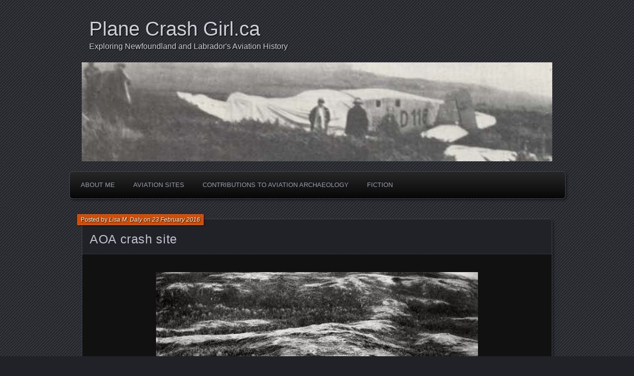

--- FILE ---
content_type: text/html; charset=UTF-8
request_url: https://planecrashgirl.ca/2016/02/23/images-1946-aoa-crash/aoa-crash-site/
body_size: 8674
content:
<!DOCTYPE html>
<!--[if IE 7]>
<html id="ie7" dir="ltr" lang="en-CA" prefix="og: https://ogp.me/ns#">
<![endif]-->
<!--[if IE 8]>
<html id="ie8" dir="ltr" lang="en-CA" prefix="og: https://ogp.me/ns#">
<![endif]-->
<!--[if !(IE 7) | !(IE 8) ]><!-->
<html dir="ltr" lang="en-CA" prefix="og: https://ogp.me/ns#">
<!--<![endif]-->
<head>
	<meta charset="UTF-8" />
	
	<link rel="profile" href="http://gmpg.org/xfn/11" />
	<link rel="pingback" href="https://planecrashgirl.ca/xmlrpc.php" />
	<!--[if lt IE 9]>
	<script src="https://planecrashgirl.ca/wp-content/themes/parament/js/html5.js" type="text/javascript"></script>
	<![endif]-->
		<style>img:is([sizes="auto" i], [sizes^="auto," i]) { contain-intrinsic-size: 3000px 1500px }</style>
	
		<!-- All in One SEO 4.7.3 - aioseo.com -->
		<title>AOA crash site - Plane Crash Girl.ca</title>
		<meta name="description" content="Image taken in the 1950s. Original image can be found in the Our Lady of Mercy Church on the Port-au-Port Peninsula. This copy is found at thetelgram.com." />
		<meta name="robots" content="max-image-preview:large" />
		<meta name="google-site-verification" content="WllT3QtuX_t3UC0QvIhrjL3Rbqi4KpHsVcbGEh9KkQQ" />
		<link rel="canonical" href="https://planecrashgirl.ca/2016/02/23/images-1946-aoa-crash/aoa-crash-site/" />
		<meta name="generator" content="All in One SEO (AIOSEO) 4.7.3" />
		<meta property="og:locale" content="en_US" />
		<meta property="og:site_name" content="Plane Crash Girl.ca - Exploring Newfoundland and Labrador&#039;s Aviation History" />
		<meta property="og:type" content="article" />
		<meta property="og:title" content="AOA crash site - Plane Crash Girl.ca" />
		<meta property="og:description" content="Image taken in the 1950s. Original image can be found in the Our Lady of Mercy Church on the Port-au-Port Peninsula. This copy is found at thetelgram.com." />
		<meta property="og:url" content="https://planecrashgirl.ca/2016/02/23/images-1946-aoa-crash/aoa-crash-site/" />
		<meta property="article:published_time" content="2016-02-23T13:37:51+00:00" />
		<meta property="article:modified_time" content="2016-02-23T13:38:27+00:00" />
		<meta property="article:publisher" content="https://www.facebook.com/PlaneCrashGirl" />
		<meta name="twitter:card" content="summary_large_image" />
		<meta name="twitter:site" content="@PlaneCrashGirl" />
		<meta name="twitter:title" content="AOA crash site - Plane Crash Girl.ca" />
		<meta name="twitter:description" content="Image taken in the 1950s. Original image can be found in the Our Lady of Mercy Church on the Port-au-Port Peninsula. This copy is found at thetelgram.com." />
		<meta name="twitter:creator" content="@PlaneCrashGirl" />
		<script type="application/ld+json" class="aioseo-schema">
			{"@context":"https:\/\/schema.org","@graph":[{"@type":"BreadcrumbList","@id":"https:\/\/planecrashgirl.ca\/2016\/02\/23\/images-1946-aoa-crash\/aoa-crash-site\/#breadcrumblist","itemListElement":[{"@type":"ListItem","@id":"https:\/\/planecrashgirl.ca\/#listItem","position":1,"name":"Home","item":"https:\/\/planecrashgirl.ca\/","nextItem":"https:\/\/planecrashgirl.ca\/2016\/02\/23\/images-1946-aoa-crash\/aoa-crash-site\/#listItem"},{"@type":"ListItem","@id":"https:\/\/planecrashgirl.ca\/2016\/02\/23\/images-1946-aoa-crash\/aoa-crash-site\/#listItem","position":2,"name":"AOA crash site","previousItem":"https:\/\/planecrashgirl.ca\/#listItem"}]},{"@type":"ItemPage","@id":"https:\/\/planecrashgirl.ca\/2016\/02\/23\/images-1946-aoa-crash\/aoa-crash-site\/#itempage","url":"https:\/\/planecrashgirl.ca\/2016\/02\/23\/images-1946-aoa-crash\/aoa-crash-site\/","name":"AOA crash site - Plane Crash Girl.ca","description":"Image taken in the 1950s. Original image can be found in the Our Lady of Mercy Church on the Port-au-Port Peninsula. This copy is found at thetelgram.com.","inLanguage":"en-CA","isPartOf":{"@id":"https:\/\/planecrashgirl.ca\/#website"},"breadcrumb":{"@id":"https:\/\/planecrashgirl.ca\/2016\/02\/23\/images-1946-aoa-crash\/aoa-crash-site\/#breadcrumblist"},"author":{"@id":"https:\/\/planecrashgirl.ca\/author\/planecrashgirl\/#author"},"creator":{"@id":"https:\/\/planecrashgirl.ca\/author\/planecrashgirl\/#author"},"datePublished":"2016-02-23T08:37:51-03:30","dateModified":"2016-02-23T08:38:27-03:30"},{"@type":"Person","@id":"https:\/\/planecrashgirl.ca\/#person","name":"Lisa M. Daly","image":{"@type":"ImageObject","@id":"https:\/\/planecrashgirl.ca\/2016\/02\/23\/images-1946-aoa-crash\/aoa-crash-site\/#personImage","url":"https:\/\/secure.gravatar.com\/avatar\/2863d4dcd9c4393a62a132ae7f570b53?s=96&d=retro&r=g","width":96,"height":96,"caption":"Lisa M. Daly"}},{"@type":"Person","@id":"https:\/\/planecrashgirl.ca\/author\/planecrashgirl\/#author","url":"https:\/\/planecrashgirl.ca\/author\/planecrashgirl\/","name":"Lisa M. Daly","image":{"@type":"ImageObject","@id":"https:\/\/planecrashgirl.ca\/2016\/02\/23\/images-1946-aoa-crash\/aoa-crash-site\/#authorImage","url":"https:\/\/secure.gravatar.com\/avatar\/2863d4dcd9c4393a62a132ae7f570b53?s=96&d=retro&r=g","width":96,"height":96,"caption":"Lisa M. Daly"}},{"@type":"WebSite","@id":"https:\/\/planecrashgirl.ca\/#website","url":"https:\/\/planecrashgirl.ca\/","name":"Plane Crash Girl.ca","description":"Exploring Newfoundland and Labrador's Aviation History","inLanguage":"en-CA","publisher":{"@id":"https:\/\/planecrashgirl.ca\/#person"}}]}
		</script>
		<!-- All in One SEO -->

<link rel="dns-prefetch" href="https://static.hupso.com/share/js/share_toolbar.js"><link rel="preconnect" href="https://static.hupso.com/share/js/share_toolbar.js"><link rel="preload" href="https://static.hupso.com/share/js/share_toolbar.js"><meta property="og:image" content="https://planecrashgirl.ca/wp-content/uploads/2025/01/cropped-Bremen-5.png"/><link rel="alternate" type="application/rss+xml" title="Plane Crash Girl.ca &raquo; Feed" href="https://planecrashgirl.ca/feed/" />
<link rel="alternate" type="application/rss+xml" title="Plane Crash Girl.ca &raquo; Comments Feed" href="https://planecrashgirl.ca/comments/feed/" />
<link rel="alternate" type="application/rss+xml" title="Plane Crash Girl.ca &raquo; AOA crash site Comments Feed" href="https://planecrashgirl.ca/2016/02/23/images-1946-aoa-crash/aoa-crash-site/feed/" />
		<!-- This site uses the Google Analytics by MonsterInsights plugin v9.11.1 - Using Analytics tracking - https://www.monsterinsights.com/ -->
							<script src="//www.googletagmanager.com/gtag/js?id=G-L45Z7WGJXK"  data-cfasync="false" data-wpfc-render="false" type="text/javascript" async></script>
			<script data-cfasync="false" data-wpfc-render="false" type="text/javascript">
				var mi_version = '9.11.1';
				var mi_track_user = true;
				var mi_no_track_reason = '';
								var MonsterInsightsDefaultLocations = {"page_location":"https:\/\/planecrashgirl.ca\/2016\/02\/23\/images-1946-aoa-crash\/aoa-crash-site\/"};
								if ( typeof MonsterInsightsPrivacyGuardFilter === 'function' ) {
					var MonsterInsightsLocations = (typeof MonsterInsightsExcludeQuery === 'object') ? MonsterInsightsPrivacyGuardFilter( MonsterInsightsExcludeQuery ) : MonsterInsightsPrivacyGuardFilter( MonsterInsightsDefaultLocations );
				} else {
					var MonsterInsightsLocations = (typeof MonsterInsightsExcludeQuery === 'object') ? MonsterInsightsExcludeQuery : MonsterInsightsDefaultLocations;
				}

								var disableStrs = [
										'ga-disable-G-L45Z7WGJXK',
									];

				/* Function to detect opted out users */
				function __gtagTrackerIsOptedOut() {
					for (var index = 0; index < disableStrs.length; index++) {
						if (document.cookie.indexOf(disableStrs[index] + '=true') > -1) {
							return true;
						}
					}

					return false;
				}

				/* Disable tracking if the opt-out cookie exists. */
				if (__gtagTrackerIsOptedOut()) {
					for (var index = 0; index < disableStrs.length; index++) {
						window[disableStrs[index]] = true;
					}
				}

				/* Opt-out function */
				function __gtagTrackerOptout() {
					for (var index = 0; index < disableStrs.length; index++) {
						document.cookie = disableStrs[index] + '=true; expires=Thu, 31 Dec 2099 23:59:59 UTC; path=/';
						window[disableStrs[index]] = true;
					}
				}

				if ('undefined' === typeof gaOptout) {
					function gaOptout() {
						__gtagTrackerOptout();
					}
				}
								window.dataLayer = window.dataLayer || [];

				window.MonsterInsightsDualTracker = {
					helpers: {},
					trackers: {},
				};
				if (mi_track_user) {
					function __gtagDataLayer() {
						dataLayer.push(arguments);
					}

					function __gtagTracker(type, name, parameters) {
						if (!parameters) {
							parameters = {};
						}

						if (parameters.send_to) {
							__gtagDataLayer.apply(null, arguments);
							return;
						}

						if (type === 'event') {
														parameters.send_to = monsterinsights_frontend.v4_id;
							var hookName = name;
							if (typeof parameters['event_category'] !== 'undefined') {
								hookName = parameters['event_category'] + ':' + name;
							}

							if (typeof MonsterInsightsDualTracker.trackers[hookName] !== 'undefined') {
								MonsterInsightsDualTracker.trackers[hookName](parameters);
							} else {
								__gtagDataLayer('event', name, parameters);
							}
							
						} else {
							__gtagDataLayer.apply(null, arguments);
						}
					}

					__gtagTracker('js', new Date());
					__gtagTracker('set', {
						'developer_id.dZGIzZG': true,
											});
					if ( MonsterInsightsLocations.page_location ) {
						__gtagTracker('set', MonsterInsightsLocations);
					}
										__gtagTracker('config', 'G-L45Z7WGJXK', {"forceSSL":"true","link_attribution":"true"} );
										window.gtag = __gtagTracker;										(function () {
						/* https://developers.google.com/analytics/devguides/collection/analyticsjs/ */
						/* ga and __gaTracker compatibility shim. */
						var noopfn = function () {
							return null;
						};
						var newtracker = function () {
							return new Tracker();
						};
						var Tracker = function () {
							return null;
						};
						var p = Tracker.prototype;
						p.get = noopfn;
						p.set = noopfn;
						p.send = function () {
							var args = Array.prototype.slice.call(arguments);
							args.unshift('send');
							__gaTracker.apply(null, args);
						};
						var __gaTracker = function () {
							var len = arguments.length;
							if (len === 0) {
								return;
							}
							var f = arguments[len - 1];
							if (typeof f !== 'object' || f === null || typeof f.hitCallback !== 'function') {
								if ('send' === arguments[0]) {
									var hitConverted, hitObject = false, action;
									if ('event' === arguments[1]) {
										if ('undefined' !== typeof arguments[3]) {
											hitObject = {
												'eventAction': arguments[3],
												'eventCategory': arguments[2],
												'eventLabel': arguments[4],
												'value': arguments[5] ? arguments[5] : 1,
											}
										}
									}
									if ('pageview' === arguments[1]) {
										if ('undefined' !== typeof arguments[2]) {
											hitObject = {
												'eventAction': 'page_view',
												'page_path': arguments[2],
											}
										}
									}
									if (typeof arguments[2] === 'object') {
										hitObject = arguments[2];
									}
									if (typeof arguments[5] === 'object') {
										Object.assign(hitObject, arguments[5]);
									}
									if ('undefined' !== typeof arguments[1].hitType) {
										hitObject = arguments[1];
										if ('pageview' === hitObject.hitType) {
											hitObject.eventAction = 'page_view';
										}
									}
									if (hitObject) {
										action = 'timing' === arguments[1].hitType ? 'timing_complete' : hitObject.eventAction;
										hitConverted = mapArgs(hitObject);
										__gtagTracker('event', action, hitConverted);
									}
								}
								return;
							}

							function mapArgs(args) {
								var arg, hit = {};
								var gaMap = {
									'eventCategory': 'event_category',
									'eventAction': 'event_action',
									'eventLabel': 'event_label',
									'eventValue': 'event_value',
									'nonInteraction': 'non_interaction',
									'timingCategory': 'event_category',
									'timingVar': 'name',
									'timingValue': 'value',
									'timingLabel': 'event_label',
									'page': 'page_path',
									'location': 'page_location',
									'title': 'page_title',
									'referrer' : 'page_referrer',
								};
								for (arg in args) {
																		if (!(!args.hasOwnProperty(arg) || !gaMap.hasOwnProperty(arg))) {
										hit[gaMap[arg]] = args[arg];
									} else {
										hit[arg] = args[arg];
									}
								}
								return hit;
							}

							try {
								f.hitCallback();
							} catch (ex) {
							}
						};
						__gaTracker.create = newtracker;
						__gaTracker.getByName = newtracker;
						__gaTracker.getAll = function () {
							return [];
						};
						__gaTracker.remove = noopfn;
						__gaTracker.loaded = true;
						window['__gaTracker'] = __gaTracker;
					})();
									} else {
										console.log("");
					(function () {
						function __gtagTracker() {
							return null;
						}

						window['__gtagTracker'] = __gtagTracker;
						window['gtag'] = __gtagTracker;
					})();
									}
			</script>
							<!-- / Google Analytics by MonsterInsights -->
		<script type="text/javascript">
/* <![CDATA[ */
window._wpemojiSettings = {"baseUrl":"https:\/\/s.w.org\/images\/core\/emoji\/15.0.3\/72x72\/","ext":".png","svgUrl":"https:\/\/s.w.org\/images\/core\/emoji\/15.0.3\/svg\/","svgExt":".svg","source":{"concatemoji":"https:\/\/planecrashgirl.ca\/wp-includes\/js\/wp-emoji-release.min.js?ver=6.7.4"}};
/*! This file is auto-generated */
!function(i,n){var o,s,e;function c(e){try{var t={supportTests:e,timestamp:(new Date).valueOf()};sessionStorage.setItem(o,JSON.stringify(t))}catch(e){}}function p(e,t,n){e.clearRect(0,0,e.canvas.width,e.canvas.height),e.fillText(t,0,0);var t=new Uint32Array(e.getImageData(0,0,e.canvas.width,e.canvas.height).data),r=(e.clearRect(0,0,e.canvas.width,e.canvas.height),e.fillText(n,0,0),new Uint32Array(e.getImageData(0,0,e.canvas.width,e.canvas.height).data));return t.every(function(e,t){return e===r[t]})}function u(e,t,n){switch(t){case"flag":return n(e,"\ud83c\udff3\ufe0f\u200d\u26a7\ufe0f","\ud83c\udff3\ufe0f\u200b\u26a7\ufe0f")?!1:!n(e,"\ud83c\uddfa\ud83c\uddf3","\ud83c\uddfa\u200b\ud83c\uddf3")&&!n(e,"\ud83c\udff4\udb40\udc67\udb40\udc62\udb40\udc65\udb40\udc6e\udb40\udc67\udb40\udc7f","\ud83c\udff4\u200b\udb40\udc67\u200b\udb40\udc62\u200b\udb40\udc65\u200b\udb40\udc6e\u200b\udb40\udc67\u200b\udb40\udc7f");case"emoji":return!n(e,"\ud83d\udc26\u200d\u2b1b","\ud83d\udc26\u200b\u2b1b")}return!1}function f(e,t,n){var r="undefined"!=typeof WorkerGlobalScope&&self instanceof WorkerGlobalScope?new OffscreenCanvas(300,150):i.createElement("canvas"),a=r.getContext("2d",{willReadFrequently:!0}),o=(a.textBaseline="top",a.font="600 32px Arial",{});return e.forEach(function(e){o[e]=t(a,e,n)}),o}function t(e){var t=i.createElement("script");t.src=e,t.defer=!0,i.head.appendChild(t)}"undefined"!=typeof Promise&&(o="wpEmojiSettingsSupports",s=["flag","emoji"],n.supports={everything:!0,everythingExceptFlag:!0},e=new Promise(function(e){i.addEventListener("DOMContentLoaded",e,{once:!0})}),new Promise(function(t){var n=function(){try{var e=JSON.parse(sessionStorage.getItem(o));if("object"==typeof e&&"number"==typeof e.timestamp&&(new Date).valueOf()<e.timestamp+604800&&"object"==typeof e.supportTests)return e.supportTests}catch(e){}return null}();if(!n){if("undefined"!=typeof Worker&&"undefined"!=typeof OffscreenCanvas&&"undefined"!=typeof URL&&URL.createObjectURL&&"undefined"!=typeof Blob)try{var e="postMessage("+f.toString()+"("+[JSON.stringify(s),u.toString(),p.toString()].join(",")+"));",r=new Blob([e],{type:"text/javascript"}),a=new Worker(URL.createObjectURL(r),{name:"wpTestEmojiSupports"});return void(a.onmessage=function(e){c(n=e.data),a.terminate(),t(n)})}catch(e){}c(n=f(s,u,p))}t(n)}).then(function(e){for(var t in e)n.supports[t]=e[t],n.supports.everything=n.supports.everything&&n.supports[t],"flag"!==t&&(n.supports.everythingExceptFlag=n.supports.everythingExceptFlag&&n.supports[t]);n.supports.everythingExceptFlag=n.supports.everythingExceptFlag&&!n.supports.flag,n.DOMReady=!1,n.readyCallback=function(){n.DOMReady=!0}}).then(function(){return e}).then(function(){var e;n.supports.everything||(n.readyCallback(),(e=n.source||{}).concatemoji?t(e.concatemoji):e.wpemoji&&e.twemoji&&(t(e.twemoji),t(e.wpemoji)))}))}((window,document),window._wpemojiSettings);
/* ]]> */
</script>
<style id='wp-emoji-styles-inline-css' type='text/css'>

	img.wp-smiley, img.emoji {
		display: inline !important;
		border: none !important;
		box-shadow: none !important;
		height: 1em !important;
		width: 1em !important;
		margin: 0 0.07em !important;
		vertical-align: -0.1em !important;
		background: none !important;
		padding: 0 !important;
	}
</style>
<link rel='stylesheet' id='wp-block-library-css' href='https://planecrashgirl.ca/wp-includes/css/dist/block-library/style.min.css?ver=6.7.4' type='text/css' media='all' />
<style id='classic-theme-styles-inline-css' type='text/css'>
/*! This file is auto-generated */
.wp-block-button__link{color:#fff;background-color:#32373c;border-radius:9999px;box-shadow:none;text-decoration:none;padding:calc(.667em + 2px) calc(1.333em + 2px);font-size:1.125em}.wp-block-file__button{background:#32373c;color:#fff;text-decoration:none}
</style>
<style id='global-styles-inline-css' type='text/css'>
:root{--wp--preset--aspect-ratio--square: 1;--wp--preset--aspect-ratio--4-3: 4/3;--wp--preset--aspect-ratio--3-4: 3/4;--wp--preset--aspect-ratio--3-2: 3/2;--wp--preset--aspect-ratio--2-3: 2/3;--wp--preset--aspect-ratio--16-9: 16/9;--wp--preset--aspect-ratio--9-16: 9/16;--wp--preset--color--black: #000000;--wp--preset--color--cyan-bluish-gray: #abb8c3;--wp--preset--color--white: #ffffff;--wp--preset--color--pale-pink: #f78da7;--wp--preset--color--vivid-red: #cf2e2e;--wp--preset--color--luminous-vivid-orange: #ff6900;--wp--preset--color--luminous-vivid-amber: #fcb900;--wp--preset--color--light-green-cyan: #7bdcb5;--wp--preset--color--vivid-green-cyan: #00d084;--wp--preset--color--pale-cyan-blue: #8ed1fc;--wp--preset--color--vivid-cyan-blue: #0693e3;--wp--preset--color--vivid-purple: #9b51e0;--wp--preset--gradient--vivid-cyan-blue-to-vivid-purple: linear-gradient(135deg,rgba(6,147,227,1) 0%,rgb(155,81,224) 100%);--wp--preset--gradient--light-green-cyan-to-vivid-green-cyan: linear-gradient(135deg,rgb(122,220,180) 0%,rgb(0,208,130) 100%);--wp--preset--gradient--luminous-vivid-amber-to-luminous-vivid-orange: linear-gradient(135deg,rgba(252,185,0,1) 0%,rgba(255,105,0,1) 100%);--wp--preset--gradient--luminous-vivid-orange-to-vivid-red: linear-gradient(135deg,rgba(255,105,0,1) 0%,rgb(207,46,46) 100%);--wp--preset--gradient--very-light-gray-to-cyan-bluish-gray: linear-gradient(135deg,rgb(238,238,238) 0%,rgb(169,184,195) 100%);--wp--preset--gradient--cool-to-warm-spectrum: linear-gradient(135deg,rgb(74,234,220) 0%,rgb(151,120,209) 20%,rgb(207,42,186) 40%,rgb(238,44,130) 60%,rgb(251,105,98) 80%,rgb(254,248,76) 100%);--wp--preset--gradient--blush-light-purple: linear-gradient(135deg,rgb(255,206,236) 0%,rgb(152,150,240) 100%);--wp--preset--gradient--blush-bordeaux: linear-gradient(135deg,rgb(254,205,165) 0%,rgb(254,45,45) 50%,rgb(107,0,62) 100%);--wp--preset--gradient--luminous-dusk: linear-gradient(135deg,rgb(255,203,112) 0%,rgb(199,81,192) 50%,rgb(65,88,208) 100%);--wp--preset--gradient--pale-ocean: linear-gradient(135deg,rgb(255,245,203) 0%,rgb(182,227,212) 50%,rgb(51,167,181) 100%);--wp--preset--gradient--electric-grass: linear-gradient(135deg,rgb(202,248,128) 0%,rgb(113,206,126) 100%);--wp--preset--gradient--midnight: linear-gradient(135deg,rgb(2,3,129) 0%,rgb(40,116,252) 100%);--wp--preset--font-size--small: 13px;--wp--preset--font-size--medium: 20px;--wp--preset--font-size--large: 36px;--wp--preset--font-size--x-large: 42px;--wp--preset--spacing--20: 0.44rem;--wp--preset--spacing--30: 0.67rem;--wp--preset--spacing--40: 1rem;--wp--preset--spacing--50: 1.5rem;--wp--preset--spacing--60: 2.25rem;--wp--preset--spacing--70: 3.38rem;--wp--preset--spacing--80: 5.06rem;--wp--preset--shadow--natural: 6px 6px 9px rgba(0, 0, 0, 0.2);--wp--preset--shadow--deep: 12px 12px 50px rgba(0, 0, 0, 0.4);--wp--preset--shadow--sharp: 6px 6px 0px rgba(0, 0, 0, 0.2);--wp--preset--shadow--outlined: 6px 6px 0px -3px rgba(255, 255, 255, 1), 6px 6px rgba(0, 0, 0, 1);--wp--preset--shadow--crisp: 6px 6px 0px rgba(0, 0, 0, 1);}:where(.is-layout-flex){gap: 0.5em;}:where(.is-layout-grid){gap: 0.5em;}body .is-layout-flex{display: flex;}.is-layout-flex{flex-wrap: wrap;align-items: center;}.is-layout-flex > :is(*, div){margin: 0;}body .is-layout-grid{display: grid;}.is-layout-grid > :is(*, div){margin: 0;}:where(.wp-block-columns.is-layout-flex){gap: 2em;}:where(.wp-block-columns.is-layout-grid){gap: 2em;}:where(.wp-block-post-template.is-layout-flex){gap: 1.25em;}:where(.wp-block-post-template.is-layout-grid){gap: 1.25em;}.has-black-color{color: var(--wp--preset--color--black) !important;}.has-cyan-bluish-gray-color{color: var(--wp--preset--color--cyan-bluish-gray) !important;}.has-white-color{color: var(--wp--preset--color--white) !important;}.has-pale-pink-color{color: var(--wp--preset--color--pale-pink) !important;}.has-vivid-red-color{color: var(--wp--preset--color--vivid-red) !important;}.has-luminous-vivid-orange-color{color: var(--wp--preset--color--luminous-vivid-orange) !important;}.has-luminous-vivid-amber-color{color: var(--wp--preset--color--luminous-vivid-amber) !important;}.has-light-green-cyan-color{color: var(--wp--preset--color--light-green-cyan) !important;}.has-vivid-green-cyan-color{color: var(--wp--preset--color--vivid-green-cyan) !important;}.has-pale-cyan-blue-color{color: var(--wp--preset--color--pale-cyan-blue) !important;}.has-vivid-cyan-blue-color{color: var(--wp--preset--color--vivid-cyan-blue) !important;}.has-vivid-purple-color{color: var(--wp--preset--color--vivid-purple) !important;}.has-black-background-color{background-color: var(--wp--preset--color--black) !important;}.has-cyan-bluish-gray-background-color{background-color: var(--wp--preset--color--cyan-bluish-gray) !important;}.has-white-background-color{background-color: var(--wp--preset--color--white) !important;}.has-pale-pink-background-color{background-color: var(--wp--preset--color--pale-pink) !important;}.has-vivid-red-background-color{background-color: var(--wp--preset--color--vivid-red) !important;}.has-luminous-vivid-orange-background-color{background-color: var(--wp--preset--color--luminous-vivid-orange) !important;}.has-luminous-vivid-amber-background-color{background-color: var(--wp--preset--color--luminous-vivid-amber) !important;}.has-light-green-cyan-background-color{background-color: var(--wp--preset--color--light-green-cyan) !important;}.has-vivid-green-cyan-background-color{background-color: var(--wp--preset--color--vivid-green-cyan) !important;}.has-pale-cyan-blue-background-color{background-color: var(--wp--preset--color--pale-cyan-blue) !important;}.has-vivid-cyan-blue-background-color{background-color: var(--wp--preset--color--vivid-cyan-blue) !important;}.has-vivid-purple-background-color{background-color: var(--wp--preset--color--vivid-purple) !important;}.has-black-border-color{border-color: var(--wp--preset--color--black) !important;}.has-cyan-bluish-gray-border-color{border-color: var(--wp--preset--color--cyan-bluish-gray) !important;}.has-white-border-color{border-color: var(--wp--preset--color--white) !important;}.has-pale-pink-border-color{border-color: var(--wp--preset--color--pale-pink) !important;}.has-vivid-red-border-color{border-color: var(--wp--preset--color--vivid-red) !important;}.has-luminous-vivid-orange-border-color{border-color: var(--wp--preset--color--luminous-vivid-orange) !important;}.has-luminous-vivid-amber-border-color{border-color: var(--wp--preset--color--luminous-vivid-amber) !important;}.has-light-green-cyan-border-color{border-color: var(--wp--preset--color--light-green-cyan) !important;}.has-vivid-green-cyan-border-color{border-color: var(--wp--preset--color--vivid-green-cyan) !important;}.has-pale-cyan-blue-border-color{border-color: var(--wp--preset--color--pale-cyan-blue) !important;}.has-vivid-cyan-blue-border-color{border-color: var(--wp--preset--color--vivid-cyan-blue) !important;}.has-vivid-purple-border-color{border-color: var(--wp--preset--color--vivid-purple) !important;}.has-vivid-cyan-blue-to-vivid-purple-gradient-background{background: var(--wp--preset--gradient--vivid-cyan-blue-to-vivid-purple) !important;}.has-light-green-cyan-to-vivid-green-cyan-gradient-background{background: var(--wp--preset--gradient--light-green-cyan-to-vivid-green-cyan) !important;}.has-luminous-vivid-amber-to-luminous-vivid-orange-gradient-background{background: var(--wp--preset--gradient--luminous-vivid-amber-to-luminous-vivid-orange) !important;}.has-luminous-vivid-orange-to-vivid-red-gradient-background{background: var(--wp--preset--gradient--luminous-vivid-orange-to-vivid-red) !important;}.has-very-light-gray-to-cyan-bluish-gray-gradient-background{background: var(--wp--preset--gradient--very-light-gray-to-cyan-bluish-gray) !important;}.has-cool-to-warm-spectrum-gradient-background{background: var(--wp--preset--gradient--cool-to-warm-spectrum) !important;}.has-blush-light-purple-gradient-background{background: var(--wp--preset--gradient--blush-light-purple) !important;}.has-blush-bordeaux-gradient-background{background: var(--wp--preset--gradient--blush-bordeaux) !important;}.has-luminous-dusk-gradient-background{background: var(--wp--preset--gradient--luminous-dusk) !important;}.has-pale-ocean-gradient-background{background: var(--wp--preset--gradient--pale-ocean) !important;}.has-electric-grass-gradient-background{background: var(--wp--preset--gradient--electric-grass) !important;}.has-midnight-gradient-background{background: var(--wp--preset--gradient--midnight) !important;}.has-small-font-size{font-size: var(--wp--preset--font-size--small) !important;}.has-medium-font-size{font-size: var(--wp--preset--font-size--medium) !important;}.has-large-font-size{font-size: var(--wp--preset--font-size--large) !important;}.has-x-large-font-size{font-size: var(--wp--preset--font-size--x-large) !important;}
:where(.wp-block-post-template.is-layout-flex){gap: 1.25em;}:where(.wp-block-post-template.is-layout-grid){gap: 1.25em;}
:where(.wp-block-columns.is-layout-flex){gap: 2em;}:where(.wp-block-columns.is-layout-grid){gap: 2em;}
:root :where(.wp-block-pullquote){font-size: 1.5em;line-height: 1.6;}
</style>
<link rel='stylesheet' id='hupso_css-css' href='https://planecrashgirl.ca/wp-content/plugins/hupso-share-buttons-for-twitter-facebook-google/style.css?ver=6.7.4' type='text/css' media='all' />
<link rel='stylesheet' id='parament-css' href='https://planecrashgirl.ca/wp-content/themes/parament/style.css?ver=6.7.4' type='text/css' media='all' />
<script type="text/javascript" src="https://planecrashgirl.ca/wp-content/plugins/google-analytics-for-wordpress/assets/js/frontend-gtag.min.js?ver=9.11.1" id="monsterinsights-frontend-script-js" async="async" data-wp-strategy="async"></script>
<script data-cfasync="false" data-wpfc-render="false" type="text/javascript" id='monsterinsights-frontend-script-js-extra'>/* <![CDATA[ */
var monsterinsights_frontend = {"js_events_tracking":"true","download_extensions":"doc,pdf,ppt,zip,xls,docx,pptx,xlsx","inbound_paths":"[{\"path\":\"\\\/go\\\/\",\"label\":\"affiliate\"},{\"path\":\"\\\/recommend\\\/\",\"label\":\"affiliate\"}]","home_url":"https:\/\/planecrashgirl.ca","hash_tracking":"false","v4_id":"G-L45Z7WGJXK"};/* ]]> */
</script>
<link rel="https://api.w.org/" href="https://planecrashgirl.ca/wp-json/" /><link rel="alternate" title="JSON" type="application/json" href="https://planecrashgirl.ca/wp-json/wp/v2/media/118" /><link rel="EditURI" type="application/rsd+xml" title="RSD" href="https://planecrashgirl.ca/xmlrpc.php?rsd" />
<meta name="generator" content="WordPress 6.7.4" />
<link rel='shortlink' href='https://planecrashgirl.ca/?p=118' />
<link rel="alternate" title="oEmbed (JSON)" type="application/json+oembed" href="https://planecrashgirl.ca/wp-json/oembed/1.0/embed?url=https%3A%2F%2Fplanecrashgirl.ca%2F2016%2F02%2F23%2Fimages-1946-aoa-crash%2Faoa-crash-site%2F" />
<link rel="alternate" title="oEmbed (XML)" type="text/xml+oembed" href="https://planecrashgirl.ca/wp-json/oembed/1.0/embed?url=https%3A%2F%2Fplanecrashgirl.ca%2F2016%2F02%2F23%2Fimages-1946-aoa-crash%2Faoa-crash-site%2F&#038;format=xml" />
<style type="text/css">.recentcomments a{display:inline !important;padding:0 !important;margin:0 !important;}</style><link rel="icon" href="https://planecrashgirl.ca/wp-content/uploads/2016/01/cropped-056-Havoc-in-the-bog-32x32.jpg" sizes="32x32" />
<link rel="icon" href="https://planecrashgirl.ca/wp-content/uploads/2016/01/cropped-056-Havoc-in-the-bog-192x192.jpg" sizes="192x192" />
<link rel="apple-touch-icon" href="https://planecrashgirl.ca/wp-content/uploads/2016/01/cropped-056-Havoc-in-the-bog-180x180.jpg" />
<meta name="msapplication-TileImage" content="https://planecrashgirl.ca/wp-content/uploads/2016/01/cropped-056-Havoc-in-the-bog-270x270.jpg" />
</head>

<body class="attachment attachment-template-default single single-attachment postid-118 attachmentid-118 attachment-jpeg has-image">

<div id="page-wrap" class="contain">
	<header id="branding" role="banner">
		<h1 id="site-title"><a href="https://planecrashgirl.ca">Plane Crash Girl.ca</a></h1>
					<h2 id="site-description"><a href="https://planecrashgirl.ca">Exploring Newfoundland and Labrador&#039;s Aviation History</a></h2>		
					<a id="header-image" href="https://planecrashgirl.ca"><img src="https://planecrashgirl.ca/wp-content/uploads/2025/01/cropped-Bremen-5.png" alt="" /></a>
			</header><!-- #branding -->

	<nav id="menu" role="navigation"><div id="primary-menu" class="menu"><ul>
<li class="page_item page-item-228"><a href="https://planecrashgirl.ca/about-me/">About Me</a></li>
<li class="page_item page-item-114"><a href="https://planecrashgirl.ca/aviation-sites/">Aviation Sites</a></li>
<li class="page_item page-item-2"><a href="https://planecrashgirl.ca/publications/">Contributions to Aviation Archaeology</a></li>
<li class="page_item page-item-1086"><a href="https://planecrashgirl.ca/fiction/">Fiction</a></li>
</ul></div>
</nav>
<div id="container" class="contain">
	<div id="main" role="main" class="image-template">


	
	<article id="post-118" class="post-118 attachment type-attachment status-inherit hentry has-byline">

		<div class="title">
			<h2 class="entry-title"><a href="https://planecrashgirl.ca/2016/02/23/images-1946-aoa-crash/aoa-crash-site/" rel="bookmark">AOA crash site</a></h2>			<div class="entry-byline">
				<span>Posted by <a href="https://planecrashgirl.ca/author/planecrashgirl/" title="View all posts by Lisa M. Daly">Lisa M. Daly</a> on <a href="https://planecrashgirl.ca/2016/02/23/images-1946-aoa-crash/aoa-crash-site/">23 February 2016</a></span>
							</div>
		</div><!-- end title -->

		<div class="entry-content">
			<div id="attachment-image">
				<img width="650" height="433" src="https://planecrashgirl.ca/wp-content/uploads/2016/02/AOA-crash-site.jpg" class="attachment-917x917 size-917x917" alt="" decoding="async" fetchpriority="high" srcset="https://planecrashgirl.ca/wp-content/uploads/2016/02/AOA-crash-site.jpg 650w, https://planecrashgirl.ca/wp-content/uploads/2016/02/AOA-crash-site-300x200.jpg 300w" sizes="(max-width: 650px) 100vw, 650px" />			</div>
							<p><p>Image taken in the 1950s. Original image can be found in the Our Lady of Mercy Church on the Port-au-Port Peninsula. This copy is found at thetelgram.com.</p>
</p>
						<div style="padding-bottom:20px; padding-top:10px;" class="hupso-share-buttons"><!-- Hupso Share Buttons - https://www.hupso.com/share/ --><a class="hupso_toolbar" href="https://www.hupso.com/share/"><img decoding="async" src="https://static.hupso.com/share/buttons/share-medium.png" style="border:0px; padding-top: 5px; float:left;" alt="Share Button"/></a><script type="text/javascript">var hupso_services_t=new Array("Twitter","Facebook","Linkedin","Reddit","Email","Print");var hupso_background_t="#EAF4FF";var hupso_border_t="#66CCFF";var hupso_toolbar_size_t="medium";var hupso_image_folder_url = "";var hupso_twitter_via="planecrashgirl";var hupso_url_t="";var hupso_title_t="AOA%20crash%20site";</script><script type="text/javascript" src="https://static.hupso.com/share/js/share_toolbar.js"></script><!-- Hupso Share Buttons --></div>						<p>This is an image for <a href="https://planecrashgirl.ca/2016/02/23/images-1946-aoa-crash/">New Images of the 1946 AOA Crash in Stephenville, NL</a>.		</div>

		<nav id="post-nav" class="contain">
			<h1 class="assistive-text">Images navigation</h1>
			<div class="nav-older"></div>
			<div class="nav-newer"><a href='https://planecrashgirl.ca/2016/02/23/images-1946-aoa-crash/overhead-view-aoa/'>Next &rarr;</a></div>
		</nav>

	</article>

	
<div id="comments">

	
				<div id="respond" class="comment-respond">
		<h3 id="reply-title" class="comment-reply-title">Leave a Reply <small><a rel="nofollow" id="cancel-comment-reply-link" href="/2016/02/23/images-1946-aoa-crash/aoa-crash-site/#respond" style="display:none;">Cancel reply</a></small></h3><p class="must-log-in">You must be <a href="https://planecrashgirl.ca/wp-login.php?redirect_to=https%3A%2F%2Fplanecrashgirl.ca%2F2016%2F02%2F23%2Fimages-1946-aoa-crash%2Faoa-crash-site%2F">logged in</a> to post a comment.</p>	</div><!-- #respond -->
		
</div><!-- #comments -->
	

	</div><!-- end main -->

</div><!-- end container -->


</div><!-- end page-wrap -->
<footer id="colophon" role="contentinfo">
	<div id="site-generator">
		<a href="http://wordpress.org/" rel="generator">Proudly powered by WordPress</a>
		Theme: Parament by <a href="http://automattic.com/" rel="designer">Automattic</a>.	</div>
</footer>

<script type="text/javascript" src="https://planecrashgirl.ca/wp-includes/js/comment-reply.min.js?ver=6.7.4" id="comment-reply-js" async="async" data-wp-strategy="async"></script>

</body>
</html>